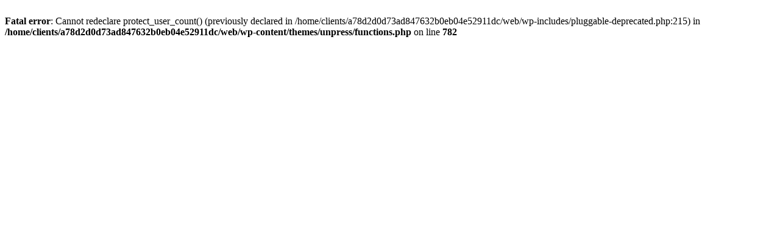

--- FILE ---
content_type: text/html; charset=UTF-8
request_url: http://www.paperbagg.com/author/yasmine-kaci/
body_size: 219
content:
<br />
<b>Fatal error</b>:  Cannot redeclare protect_user_count() (previously declared in /home/clients/a78d2d0d73ad847632b0eb04e52911dc/web/wp-includes/pluggable-deprecated.php:215) in <b>/home/clients/a78d2d0d73ad847632b0eb04e52911dc/web/wp-content/themes/unpress/functions.php</b> on line <b>782</b><br />
